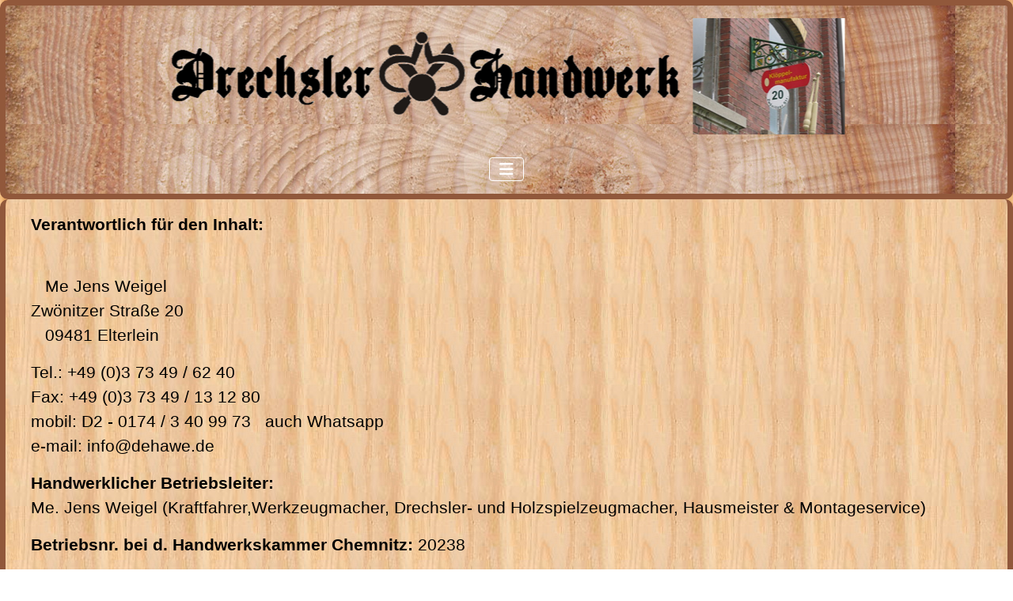

--- FILE ---
content_type: text/html; charset=utf-8
request_url: https://www.drechslerhandwerk.de/index.php/impressum
body_size: 4653
content:
<!DOCTYPE html>
<html lang="de-de" dir="ltr">

<head>
    <meta charset="utf-8">
	<meta name="viewport" content="width=device-width, initial-scale=1">
	<meta name="description" content="Willkommen auf der Seite des Drechslerhandwerks Jens Weigel in Elterlein. Wir fertigen für Sie, in unserer Werkstatt, in Handarbeit.">
	<meta name="generator" content="Joomla! - Open Source Content Management">
	<title>Impressum</title>
	<link href="/" rel="mask-icon" color="#000">
	<link href="/media/templates/site/cassiopeia/images/favicon.ico" rel="alternate icon" type="image/vnd.microsoft.icon">

    <link href="/media/system/css/joomla-fontawesome.min.css?763a80" rel="lazy-stylesheet"><noscript><link href="/media/system/css/joomla-fontawesome.min.css?763a80" rel="stylesheet"></noscript>
	<link href="/media/templates/site/cassiopeia/css/template.min.css?763a80" rel="stylesheet">
	<link href="/media/templates/site/cassiopeia/css/global/colors_standard.min.css?763a80" rel="stylesheet">
	<link href="/media/templates/site/cassiopeia/css/vendor/joomla-custom-elements/joomla-alert.min.css?0.4.1" rel="stylesheet">
	<link href="/media/templates/site/cassiopeia/css/user.css?763a80" rel="stylesheet">
	<link href="https://www.drechslerhandwerk.de/plugins/content/responsive-tables/responsive-tables.css" rel="stylesheet">
	<link href="/media/plg_system_jcemediabox/css/jcemediabox.min.css?7d30aa8b30a57b85d658fcd54426884a" rel="stylesheet">
	<style>:root {
		--hue: 214;
		--template-bg-light: #f0f4fb;
		--template-text-dark: #495057;
		--template-text-light: #ffffff;
		--template-link-color: var(--link-color);
		--template-special-color: #001B4C;
		
	}</style>

    <script src="/media/vendor/metismenujs/js/metismenujs.min.js?1.4.0" defer></script>
	<script src="/media/vendor/jquery/js/jquery.min.js?3.7.1"></script>
	<script src="/media/legacy/js/jquery-noconflict.min.js?504da4"></script>
	<script src="/media/templates/site/cassiopeia/js/mod_menu/menu-metismenu.min.js?763a80" defer></script>
	<script type="application/json" class="joomla-script-options new">{"joomla.jtext":{"ERROR":"Fehler","MESSAGE":"Nachricht","NOTICE":"Hinweis","WARNING":"Warnung","JCLOSE":"Schließen","JOK":"OK","JOPEN":"Öffnen"},"system.paths":{"root":"","rootFull":"https:\/\/www.drechslerhandwerk.de\/","base":"","baseFull":"https:\/\/www.drechslerhandwerk.de\/"},"csrf.token":"464de42bf868c6e819822ff314ef27db"}</script>
	<script src="/media/system/js/core.min.js?a3d8f8"></script>
	<script src="/media/vendor/webcomponentsjs/js/webcomponents-bundle.min.js?2.8.0" nomodule defer></script>
	<script src="/media/templates/site/cassiopeia/js/template.min.js?763a80" type="module"></script>
	<script src="/media/vendor/bootstrap/js/collapse.min.js?5.3.8" type="module"></script>
	<script src="/media/system/js/joomla-hidden-mail.min.js?80d9c7" type="module"></script>
	<script src="/media/system/js/messages.min.js?9a4811" type="module"></script>
	<script src="/media/plg_system_jcemediabox/js/jcemediabox.min.js?7d30aa8b30a57b85d658fcd54426884a"></script>
	<script type="application/ld+json">{"@context":"https://schema.org","@graph":[{"@type":"Organization","@id":"https://www.drechslerhandwerk.de/#/schema/Organization/base","name":"Drechslerhandwerk Jens Weigel","url":"https://www.drechslerhandwerk.de/"},{"@type":"WebSite","@id":"https://www.drechslerhandwerk.de/#/schema/WebSite/base","url":"https://www.drechslerhandwerk.de/","name":"Drechslerhandwerk Jens Weigel","publisher":{"@id":"https://www.drechslerhandwerk.de/#/schema/Organization/base"}},{"@type":"WebPage","@id":"https://www.drechslerhandwerk.de/#/schema/WebPage/base","url":"https://www.drechslerhandwerk.de/index.php/impressum","name":"Impressum","description":"Willkommen auf der Seite des Drechslerhandwerks Jens Weigel in Elterlein. Wir fertigen für Sie, in unserer Werkstatt, in Handarbeit.","isPartOf":{"@id":"https://www.drechslerhandwerk.de/#/schema/WebSite/base"},"about":{"@id":"https://www.drechslerhandwerk.de/#/schema/Organization/base"},"inLanguage":"de-DE"},{"@type":"Article","@id":"https://www.drechslerhandwerk.de/#/schema/com_content/article/5","name":"Impressum","headline":"Impressum","inLanguage":"de-DE","isPartOf":{"@id":"https://www.drechslerhandwerk.de/#/schema/WebPage/base"}}]}</script>
	<script>jQuery(document).ready(function(){WfMediabox.init({"base":"\/","theme":"shadow","width":"","height":"","lightbox":0,"shadowbox":0,"icons":1,"overlay":1,"overlay_opacity":0,"overlay_color":"","transition_speed":500,"close":2,"labels":{"close":"Schlie\u00dfen","next":"N\u00e4chstes","previous":"Vorheriges","cancel":"Abbrechen","numbers":"{{numbers}}","numbers_count":"{{current}} von {{total}}","download":"PLG_SYSTEM_JCEMEDIABOX_LABEL_DOWNLOAD"},"swipe":true,"expand_on_click":true});});</script>

</head>

<body class="site com_content wrapper-fluid view-article no-layout no-task itemid-124">
    <header class="header container-header full-width">

        
        
                    <div class="grid-child">
                <div class="navbar-brand">
                    <a class="brand-logo" href="/">
                        <img loading="eager" decoding="async" src="https://www.drechslerhandwerk.de/images/verschiedenes/logo-neu.png" alt="Drechslerhandwerk Jens Weigel">                    </a>
                                    </div>
            </div>
        
                    <div class="grid-child container-nav">
                                    
<nav class="navbar navbar-expand-lg" aria-label="Main Menu">
    <button class="navbar-toggler navbar-toggler-right" type="button" data-bs-toggle="collapse" data-bs-target="#navbar1" aria-controls="navbar1" aria-expanded="false" aria-label="Navigation umschalten">
        <span class="icon-menu" aria-hidden="true"></span>
    </button>
    <div class="collapse navbar-collapse" id="navbar1">
        <ul class="mod-menu mod-menu_dropdown-metismenu metismenu mod-list ">
<li class="metismenu-item item-101 level-1 default"><a href="/index.php" >Startseite</a></li><li class="metismenu-item item-124 level-1 current active"><a href="/index.php/impressum" aria-current="page">Impressum</a></li><li class="metismenu-item item-125 level-1"><a href="/index.php/datenschutz" >Datenschutz</a></li><li class="metismenu-item item-157 level-1"><a href="/index.php/kloeppel-s" >Klöppel</a></li><li class="metismenu-item item-158 level-1"><a href="/index.php/kloeppelzubehoer-s" >Klöppelzubehör</a></li><li class="metismenu-item item-160 level-1"><a href="/index.php/kloeppelstaender-s" >Klöppelständer</a></li><li class="metismenu-item item-159 level-1"><a href="/index.php/kloeppelsaecke-und-platten-s" >Klöppelsäcke</a></li><li class="metismenu-item item-139 level-1"><a href="/index.php/warenkorb" >Warenkorb</a></li><li class="metismenu-item item-131 level-1"><a href="/index.php/balkonkraftwerk" >Balkonkraftwerk</a></li><li class="metismenu-item item-134 level-1"><a href="/index.php/kloeppeln-lernen" >Klöppeln lernen</a></li><li class="metismenu-item item-535 level-1"><a href="/index.php/barrierefreiheit" >Barrierefreiheit</a></li><li class="metismenu-item item-136 level-1"><a href="/index.php/agb-und-widerrufrecht" >AGB und Widerrsufrecht</a></li><li class="metismenu-item item-137 level-1"><a href="/index.php/autorenzugang" >Autorenzugang</a></li></ul>
    </div>
</nav>

                                            </div>
            </header>

    <div class="site-grid">
        
        
        
        
        <div class="grid-child container-component">
            
            
            <div id="system-message-container" aria-live="polite"></div>

            <main>
                <div class="com-content-article item-page">
    <meta itemprop="inLanguage" content="de-DE">
    
    
        
        
    
    
        
                                                <div class="com-content-article__body">
        <p><strong>Verantwortlich für den Inhalt:</strong></p>
<p><br />&nbsp;&nbsp; Me Jens Weigel<br />Zwönitzer Straße 20<br />&nbsp;&nbsp; 09481 Elterlein</p>
<p>Tel.: +49 (0)3 73 49 / 62 40<br />Fax: +49 (0)3 73 49 / 13 12 80<br />mobil: D2 - 0174 / 3 40 99 73&nbsp;&nbsp; auch Whatsapp<br />e-mail: <span class="username nx-config-userinfo-email"><joomla-hidden-mail  is-link="1" is-email="1" first="aW5mbw==" last="ZGVoYXdlLmRl" text="aW5mb0BkZWhhd2UuZGU=" base="" >Diese E-Mail-Adresse ist vor Spambots geschützt! Zur Anzeige muss JavaScript eingeschaltet sein.</joomla-hidden-mail></span><strong><strong><br /></strong></strong></p>
<p><strong><strong><strong>Handwerklicher Betriebsleiter:</strong></strong><br /></strong>Me. Jens Weigel (Kraftfahrer,Werkzeugmacher, Drechsler- und Holzspielzeugmacher, Hausmeister &amp; Montageservice)</p>
<p><strong><strong><strong><strong>Betriebsnr. bei d. Handwerkskammer Chemnitz</strong>:&nbsp;</strong></strong></strong>20238<strong><strong><strong><em><br /></em></strong></strong></strong></p>
<p><strong><strong><strong><strong><strong>Ust.ID.Nr.:</strong></strong></strong></strong></strong>DE141026334&nbsp;&nbsp;&nbsp;St.Nr.:&nbsp;217/ 286/ 02764 &nbsp;EORI&nbsp;DE99 1565 4585 11 360<strong><strong><strong><em><strong><strong><em><br /></em></strong></strong></em></strong></strong></strong></p>
<p><strong><strong><strong><em><strong>Die Internetadressen: &nbsp; drechslerhandwerk.de&nbsp; kloeppelmanufaktur.de und www.dehawe.de, werden vom Inhaber betrieben und führen zu dieser Seite.</strong></em></strong></strong></strong></p>
<p><strong>Konzeption &amp; Design:</strong><joomla-hidden-mail  is-link="1" is-email="0" first="aW5mbw==" last="ZGVoYXdlLmRlP3N1YmplY3Q9SW50ZXJuZXRwcmFlc2VudGF0aW9uJTIwRHJlY2hzbGVyaGFuZHdlcmslMjBXZWlnZWw=" text="Jm5ic3A7SmVucyBXZWlnZWwmbmJzcDsmbmJzcDsmbmJzcDsgYmlsZGV0IGtlaW5lIExlaHJsaW5nZSBhdXM=" base="" >Diese E-Mail-Adresse ist vor Spambots geschützt! Zur Anzeige muss JavaScript eingeschaltet sein.</joomla-hidden-mail><strong><strong><strong><em><strong><br /></strong></em></strong></strong></strong></p>
<p>Beschäftigte: 0,5</p>
<p><strong>COPYRIGHT</strong></p>
<p>Wir sind bemüht, die Angaben so aktuell wie möglich, zu halten.<br />Alle Rechte vorbehalten. Nachdruck sowie Übernahme in andere Anwendungen von Datenverarbeitungsanlagen jeglicher Art, auch auszugsweise, sind nur mit ausdrücklicher Genehmigung von Jens Weigel zulässig.</p>
<p><strong>INTERNETBEDINGUNGEN</strong></p>
<p>Das Internet arbeitet als Netzwerk mit der Zwischenspeicherung und Weitergabe von Daten.<br />Eine Gewähr für den Ausschluß von Manipulationen, von versehentlichem Verfälschen und für die Verwendung nur aktueller Daten (z.B. alte Daten im Cache) auf dem Verbindungsweg vom Anbieter zum Nutzer kann es daher nicht geben. Auf diese Einschränkung weisen wir deshalb wie folgt hin: Sie erhalten diese Daten unter den Bedingungen des Internets. Für die Richtigkeit der Angaben und die Übereinstimmung mit den Ursprungsdaten kann daher keine Gewähr übernommen werden.</p>
<p><strong>LINKS</strong></p>
<p>Mit Urteil vom 12. Mai 1998 hat das Landgericht Hamburg entschieden, dass man durch die Ausbringung eines Links die Inhalte der gelinkten Seite ggf. mit zu verantworten hat. Dies kann, so das LG, nur dadurch verhindert werden, dass man sich ausdrücklich von diesen Inhalten distanziert.</p>
<p>Wir haben auf unseren Seiten Links zu anderen Seiten im Internet gelegt.</p>
<p>Für alle diese Links gilt:<br /><em>Das Drechslerhandwerk Weigel, erklärt ausdrücklich, dass es keinerlei Einfluss auf die Gestaltung und die Inhalte der gelinkten Seiten hat. Deshalb distanziert es sich hiermit ausdrücklich von den Inhalten aller gelinkten Seiten unter www.dehawe.de und macht sich diese Inhalte nicht zu Eigen. Diese Erklärung gilt für alle auf unserer Homepage angezeigten Links und für alle Inhalte der Seiten, zu denen die bei uns angemeldeten Banner und Links führen.</em></p>
<hr width="90%" />
<p><strong>Widerrufsrecht:</strong></p>
<p>Verehrte Kunden,<br />nach dem Fernabgabegesetz haben Sie das Recht ohne Angaben von Gründen die erhaltene Ware innerhalb von 14 Tagen zurückzusenden. Dabei ist die Ware transportsicher zu verpacken und die erforderliche Versandgebühr zu bezahlen. Diese Gebühr bekommen Sie in Ihrer Folgebestellung oder nach Angabe Ihrer Kontodaten gutgeschrieben.&nbsp; Dies gilt nur ab 60 Euro Warenwert!<br />Unfreie Sendungen werden nicht angenommen!<br />Artikel die nach Ihrem Wunsch angefertigt wurden sind von dieser Regelung ausgeschlossen (Sonderanfertigung)!<br />Schäden an Warensendungen welche beim Transport/Versand entstanden sind,zeigen Sie bitte bei den jeweiligen Transportunternehmen an.<br />Pakete oder Briefsendungen mit starken äußeren Schäden nehmen Sie bitte nicht an!<br />Rücksendungen, Reklamation o.ä. bitte immer vor Rücksendung telefonisch oder schriftlich anzeigen bei:</p>
<p>Drechslerhandwerk<br />Me. Jens Weigel<br />Zwönitzer Str. 20<br />09481 Elterlein<br />Tel. 037349 7294 Fax 037349 131280&nbsp;&nbsp;&nbsp;<joomla-hidden-mail  is-link="1" is-email="1" first="aW5mbw==" last="ZGVoYXdlLmRl" text="aW5mb0BkZWhhd2UuZGU=" base="" >Diese E-Mail-Adresse ist vor Spambots geschützt! Zur Anzeige muss JavaScript eingeschaltet sein.</joomla-hidden-mail></p>
<p><strong><em>&nbsp;</em></strong></p>    </div>

        
                                        </div>

            </main>
            
        </div>

        
        
            </div>

    
            <a href="#top" id="back-top" class="back-to-top-link" aria-label="Zurück nach oben">
            <span class="icon-arrow-up icon-fw" aria-hidden="true"></span>
        </a>
    
    
</body>

</html>


--- FILE ---
content_type: text/css
request_url: https://www.drechslerhandwerk.de/media/templates/site/cassiopeia/css/user.css?763a80
body_size: 594
content:
body {
       /*background-image: linear-gradient(to right, #FF4747, white);*/
       background-image: url(../../../../../images/verschiedenes/page.jpeg);
}





.site-grid
{
background: rgba(255,255,255,0.3);
max-width: 1600px;
position: relative;
left: 50%;
transform: translate(-50%, 0);
border-width: 7px;
       border-color: #91583B;
       border-style: solid;
       border-radius: 10px;
       border-top: none;
}

.navbar-brand
{
position: relative;
left: 50%;
transform: translate(-50%, 0);

}
.mod-menu
{flex-wrap: wrap;
max-width: 1500px;
justify-content: center;
}
.navbar
{
position: relative;
left: 50%;
transform: translate(-50%, 0);

}

.metismenu-item

{
background-color: white;
background-image: url(../../../../../images/verschiedenes/nav-button.jpg);
border-width: 3px;
border-color: #91583B;
border-style: solid;
Color: black;
}

.nav-item

{
background-color: white;
background-image: url(../../../../../images/verschiedenes/nav-button.jpg);
border-width: 3px;
border-color: #91583B;
border-style: solid;
Color: black;
}



.header
{
        background-image: url(../../../../../images/verschiedenes/header.jpg);
        position: relative;
        left: 50%;
        transform: translate(-50%, 0);

        color: black;
        border-width: 7px;
       border-color: #91583B;
       border-style: solid;
       border-radius: 10px;
       max-width: 1600px;

}


.sidebar-left
{
         width: 300px;


}

.item-content /*Artikelbereich*/

{

      color: black;
}

.com-content-article /*Artikelbereich*/

{
          color: black;
}

.top-a
{
        background-color:rgba(255,255,255,0.0);
        border-width: 0px;
}

.card-header
{
  background: url(../../../../../images/verschiedenes/blockheader.png);
  color: white;
}

.card
{
  background-color: white;
  border-width: 5px;
  border-color: #91583B;
  border-style: solid;
  border-radius: 10px;

}

.card-body
{
  background-color: white;
  border-width: 5px;
  border-color: #91583B;
  border-style: solid;
  border-radius: 10px;
  padding-left: 15px;
}

.btn /* Button */
{
 background-color: #91583B;
 color: white;
 border-width: 3px;
  border-color: #91583B;
  border-style: solid;
  border-radius: 10px;
}

.btn:hover /* Button mit mouse dr�ber */
{
 background-color: #91583B;
 color: white;
 border-width: 3px;
  border-color: black;
  border-style: solid;
  border-radius: 10px;
}




li  {
    list-style-image:url("../../../../../images/verschiedenes/list-icon.png");
    font-size: 1.3em;
}
#div
{
font-size: 1.3em;
}
p
{
font-size: 1.3em;
}

td
{
font-size: 1.3em;
}

a:link {
  color: black;
  text-decoration: none;
}

a:visited {
  color: black;
  text-decoration: none;
}

a:hover {
  color: black;
  text-decoration: none;
}

a:active {
  color: black;
  text-decoration: none;
}





.footer
{
        background-image: url(../../../../../images/verschiedenes/header.jpg);
        border-width: 7px;
       border-color: #91583B;
       border-style: solid;
       border-top: none;
       border-radius: 10px;
        position: relative;
        left: 50%;
        transform: translate(-50%, 0);
        max-width: 1600px;
}